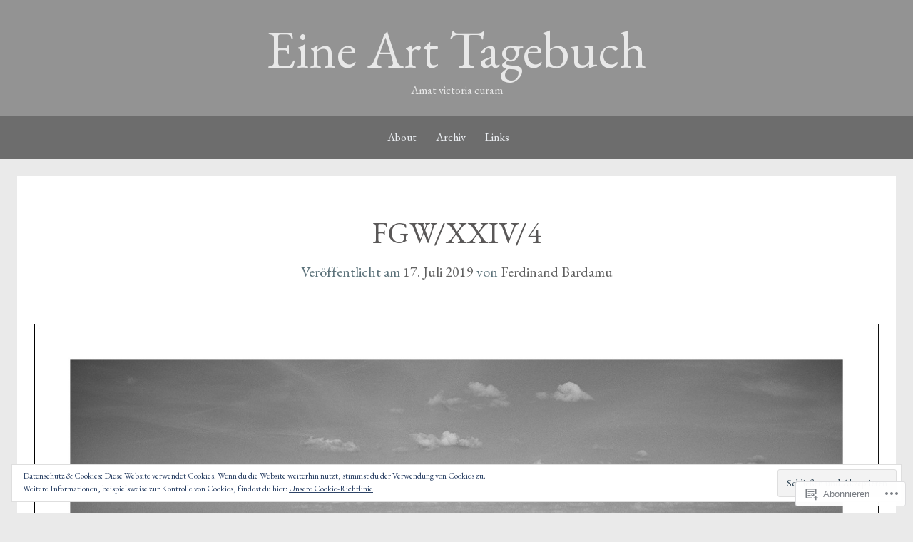

--- FILE ---
content_type: text/css;charset=utf-8
request_url: https://s0.wp.com/?custom-css=1&csblog=Gh2&cscache=6&csrev=701
body_size: -138
content:
body{color:#5a5858}.wf-active blockquote{font-size:1em}